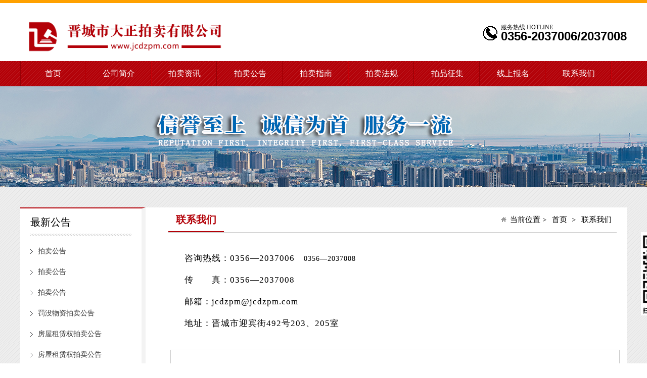

--- FILE ---
content_type: text/html
request_url: http://www.jcdzpm.com/contact.asp?id=106
body_size: 4934
content:

<!DOCTYPE html>






<!DOCTYPE html PUBLIC "-//W3C//DTD XHTML 1.0 Transitional//EN">

<head>
<meta http-equiv="Content-Type" content="text/html; charset=utf-8" />
<title>晋城市大正拍卖有限公司</title>
<meta name="keywords" content="晋城市大正拍卖有限公司" />
<meta name="description" content="晋城市大正拍卖有限公司" />
<meta name="viewport" content="width=device-width, initial-scale=1" />
<script src="js/jquery.min.js?v=20200324"></script>

<link rel="stylesheet" href="css/common.css" />
</head>


<body class="articlelist">


<div class="headdiv">
    <a href="/" class="logo"><img src="picture/logo.png" width="400" /></a>
    <div class="teldiv" style="color: #000;">服务热线  Hotline<span  style="color: #000;">0356-2037006/2037008</span></div>
</div>
<div class="navdiv">
    <ul class="nav">
	
	
	
	
        <li><a href="index.asp" >首页</a></li>
		
	
	
        <li><a href="content.asp?id=105" >公司简介</a></li>
		
	
	
        <li><a href="news.asp?id=96" >拍卖资讯</a></li>
		
	
	
        <li><a href="gonggao.asp?id=97" >拍卖公告</a></li>
		
	
	
        <li><a href="zhinan.asp?id=99" >拍卖指南</a></li>
		
	
	
        <li><a href="fagui.asp?id=100" >拍卖法规</a></li>
		
	
	
        <li><a href="zhengji.asp?id=102" >拍品征集</a></li>
		
	
	
        <li><a href="http://dzpm.ddo.cn/" >线上报名</a></li>
		
	
	
        <li><a href="contact.asp?id=106" >联系我们</a></li>
		
	

	



</ul>
</div><!-- /header -->


  

<!-- /header -->




<a href="###" class="in-banner" style="background:url(/picture/1.jpg) no-repeat top center" target="_blank"></a><div class="main">
   
   
    <div class="cont-inside">
        <div class="in-content">
            <div class="inleft_div">
    <dl class="type-list skin-news">
        <dt>最新公告</dt>
		

 
 <div class="pro_out1" >
                    <ul>
					
						
						
						
<dd><a href="info-news.asp?id=1377" title="拍卖公告">拍卖公告</a></dd>


						
						
<dd><a href="info-news.asp?id=1376" title="拍卖公告">拍卖公告</a></dd>


						
						
<dd><a href="info-news.asp?id=1375" title="拍卖公告">拍卖公告</a></dd>


						
						
<dd><a href="info-news.asp?id=1374" title="罚没物资拍卖公告">罚没物资拍卖公告</a></dd>


						
						
<dd><a href="info-news.asp?id=1373" title="房屋租赁权拍卖公告">房屋租赁权拍卖公告</a></dd>


						
						
<dd><a href="info-news.asp?id=1372" title="房屋租赁权拍卖公告">房屋租赁权拍卖公告</a></dd>


						
						
<dd><a href="info-news.asp?id=1371" title="房屋租赁权拍卖公告（第三次）">房屋租赁权拍卖公告（第三次）</a></dd>


						
						
<dd><a href="info-news.asp?id=1370" title="房屋租赁权拍卖公告（第二次）">房屋租赁权拍卖公告（第二次）</a></dd>


						
						
<dd><a href="info-news.asp?id=1369" title="房屋租赁权拍卖公告">房屋租赁权拍卖公告</a></dd>


						
						
<dd><a href="info-news.asp?id=1368" title="天然砂砾石拍卖公告">天然砂砾石拍卖公告</a></dd>

 

</dl>



    <dl class="type-list" style="height: auto;overflow: hidden;min-height:300px;">
        <dt>联系我们</dt>
        <ul class="contact_list" style="overflow: hidden;height: auto;">
            <li>咨询热线：<span>0356—2037006</span></li><li>　　　　　<span>0356—2037008</span></li><li>传　　真：<span>0356—2037008</span></li><li>邮箱：<span>jcdzpm@jcdzpm.com</span></li><li>地址：<span>晋城市迎宾街492号203、205室</span></li>        </ul>
    </dl>
</div>     





         <div class="type-right">
                <div class="title">
                    <div class="locationdiv">
                        <div class="big">联系我们</div>
                        <span>当前位置</span><a href="/">首页</a><a href="contact.asp?id=106" class="topic">联系我们</a>
                    </div>
                </div>
              <div class="art-content" style="width: 900px;">
                    <div class="art-cont" style="width: auto;">
                       
					   
					  <section data-role="paragraph" class="_135editor">
    <p>
        <br/>
    </p>
</section>
<section data-role="paragraph" class="_135editor">
    <p style="text-align:justify; text-indent: 2em; line-height: 3em;" align="justify">
        <span style="font-size: 17px; letter-spacing: 1px;">咨询热线：0356—2037006　</span><span style="letter-spacing: 1px; text-indent: 2em; caret-color: red;">0356—2037008</span>
    </p>
    <p style="text-align:justify; text-indent: 2em; line-height: 3em;" align="justify">
        <span style="font-size: 17px; letter-spacing: 1px;">传　　真：0356—2037008</span>
    </p>
    <p style="text-align:justify; text-indent: 2em; line-height: 3em;" align="justify">
        <span style="font-size: 17px; letter-spacing: 1px;">邮箱：jcdzpm@jcdzpm.com</span>
    </p>
    <p style="text-align:justify; text-indent: 2em; line-height: 3em;" align="justify">
        <span style="font-size: 17px; letter-spacing: 1px;">地址：晋城市迎宾街492号203、205室</span>
    </p>
    <p>
        <br />
    </p>
</section>








<style type="text/css">
    html,body{margin:0;padding:0;}
    .iw_poi_title {color:#CC5522;font-size:14px;font-weight:bold;overflow:hidden;padding-right:13px;white-space:nowrap}
    .iw_poi_content {font:12px arial,sans-serif;overflow:visible;padding-top:4px;white-space:-moz-pre-wrap;word-wrap:break-word}
</style>
<script type="text/javascript" src="https://api.map.baidu.com/api?key=&v=2.0&ak=W2qRhHFu9djgVsLQurts6GzB4xPGhKg4&services=true&s=1"></script>

  <!--百度地图容器-->
  <div style="width:887px;height:600px;border:#ccc solid 1px;" id="dituContent"></div>

<script type="text/javascript">
    //创建和初始化地图函数：
    function initMap(){
        createMap();//创建地图
        setMapEvent();//设置地图事件
        addMapControl();//向地图添加控件
        addMarker();//向地图中添加marker
    }
    
    //创建地图函数：
    function createMap(){
        var map = new BMap.Map("dituContent");//在百度地图容器中创建一个地图
        var point = new BMap.Point(112.884492,35.478702);//定义一个中心点坐标
        map.centerAndZoom(point,15);//设定地图的中心点和坐标并将地图显示在地图容器中
        window.map = map;//将map变量存储在全局
    }
    
    //地图事件设置函数：
    function setMapEvent(){
        map.enableDragging();//启用地图拖拽事件，默认启用(可不写)
        map.enableScrollWheelZoom();//启用地图滚轮放大缩小
        map.enableDoubleClickZoom();//启用鼠标双击放大，默认启用(可不写)
        map.enableKeyboard();//启用键盘上下左右键移动地图
    }
    
    //地图控件添加函数：
    function addMapControl(){
        //向地图中添加缩放控件
	var ctrl_nav = new BMap.NavigationControl({anchor:BMAP_ANCHOR_TOP_LEFT,type:BMAP_NAVIGATION_CONTROL_LARGE});
	map.addControl(ctrl_nav);
        //向地图中添加缩略图控件
	var ctrl_ove = new BMap.OverviewMapControl({anchor:BMAP_ANCHOR_BOTTOM_RIGHT,isOpen:1});
	map.addControl(ctrl_ove);
        //向地图中添加比例尺控件
	var ctrl_sca = new BMap.ScaleControl({anchor:BMAP_ANCHOR_BOTTOM_LEFT});
	map.addControl(ctrl_sca);
    }
    
    //标注点数组
    var markerArr = [{title:"晋城市大正拍卖有限公司",content:"联系电话：0356-2037006<br/>单位地址：晋城市迎宾街492号203、205室",point:"112.866957|35.4844",isOpen:1,icon:{w:21,h:21,l:0,t:0,x:6,lb:5}}
		 ];
    //创建marker
    function addMarker(){
        for(var i=0;i<markerArr.length;i++){
            var json = markerArr[i];
            var p0 = json.point.split("|")[0];
            var p1 = json.point.split("|")[1];
            var point = new BMap.Point(p0,p1);
			var iconImg = createIcon(json.icon);
            var marker = new BMap.Marker(point,{icon:iconImg});
			var iw = createInfoWindow(i);
			var label = new BMap.Label(json.title,{"offset":new BMap.Size(json.icon.lb-json.icon.x+10,-20)});
			marker.setLabel(label);
            map.addOverlay(marker);
            label.setStyle({
                        borderColor:"#808080",
                        color:"#333",
                        cursor:"pointer"
            });
			
			(function(){
				var index = i;
				var _iw = createInfoWindow(i);
				var _marker = marker;
				_marker.addEventListener("click",function(){
				    this.openInfoWindow(_iw);
			    });
			    _iw.addEventListener("open",function(){
				    _marker.getLabel().hide();
			    })
			    _iw.addEventListener("close",function(){
				    _marker.getLabel().show();
			    })
				label.addEventListener("click",function(){
				    _marker.openInfoWindow(_iw);
			    })
				if(!!json.isOpen){
					label.hide();
					_marker.openInfoWindow(_iw);
				}
			})()
        }
    }
    //创建InfoWindow
    function createInfoWindow(i){
        var json = markerArr[i];
        var iw = new BMap.InfoWindow("<b class='iw_poi_title' title='" + json.title + "'>" + json.title + "</b><div class='iw_poi_content'>"+json.content+"</div>");
        return iw;
    }
    //创建一个Icon
    function createIcon(json){
        var icon = new BMap.Icon("https://api.map.baidu.com/lbsapi/creatmap/images/us_mk_icon.png", new BMap.Size(json.w,json.h),{imageOffset: new BMap.Size(-json.l,-json.t),infoWindowOffset:new BMap.Size(json.lb+5,1),offset:new BMap.Size(json.x,json.h)})
        return icon;
    }
    
    initMap();//创建和初始化地图
</script>



 
					   
					   
					   
					   
    <p>
        <br/>
    </p>
</section><br />
&nbsp;                    </div>
                </div>
            </div>

       
	   
	   
	   
	   
	   
	    </div>
        <script>
            $(function(){
                if($('.type-list dd').length != 1){
                    $('.type-list dd:last').css({'margin-bottom':'15px'});
                };
            })
        </script>
    </div>

</div>







<div class="footer_div" style="margin-top: 20px;">
    <div class="footer">All Rights Reserved 版权所有：晋城市大正拍卖有限公司　<a href="https://beian.miit.gov.cn/" target="_blank">晋ICP备2025067781号-1</a>　技术支持：<a href="http://www.ddo.cn" target="_blank">天狐网络</a>
	<span style=" margin-left:30px; margin-top:20px;"><script type="text/javascript" src="https://218.26.86.27:8067/scripts/businessLicense.js?id=8a8480de6e58d641016e598467eb0165"></script></span>

<div style="text-align:center; line-height: 15px; margin-bottom:10px;" >

<img src="http://www.ddo.cn/images/govico.png"/><span>晋公网安备 14050002000646号</span>


</div>
</div>

</div>

<style>


.ycck{
	position: fixed;
	top: 450px;
	left: 50%;
	margin-left: 620px;
	width: 150px;
	height: 205px;
	overflow: visible;
	text-align: center;
}
.ycck input{
 position: absolute;
 top: -24px;
 right: 0;
 z-index: 1;
 width: auto;
 height: 24px;
 background: #dfdfdf;
 text-align: right;
 padding: 0 10px;
 font-size: 14px;
 color: #000;
 
}
.ycck img{
 width: 142px;
 height: auto;
 display: block;
 margin-top: 10px;
 margin-left:8px;
}
.ycck span{
 width: 160px;
 height: auto;
 line-height: 28px;
 text-align: center;
 display: block;
 padding-bottom: 10px;
}
</style>
<div id="ycck" class="ycck">
<img src="/images/dzpmwx.jpg?1" alt="" /> 
</div>
	   

<!-- /footer -->


</body>
</html>

--- FILE ---
content_type: text/css
request_url: http://www.jcdzpm.com/css/common.css
body_size: 4136
content:
/* CSS Document */
@charset "utf-8";
*{margin:0px;padding:0px;}
body,div,li,ul,ol,dl,dd,dt,span,b,strong,p,h1,h2,h3,h4,h5{margin:0;padding:0;}
ul,li,dl,dt,dd,ol{list-style:none;list-style-type:none;}
a img,a{border:none;text-decoration:none;}
body{font-size:14px; margin:0px; padding:0px;font-family:"微软雅黑"; border-top: 6px solid #ffa100;min-width: 1200px;}
input{margin:0px;:0px; outline:none;}
input:focus{outline:none;}
a:hover,a:active,a:visited{ text-decoration:none;}
.cscreen{position:absolute;top:0;left:0;z-index:100;background:#000;opacity:0.70;filter:alpha(opacity=70);-moz-opacity:0.70;}
/* 错误提示 */
.error-div{ position:fixed; top:50%; left:50%; overflow:hidden; margin:-230px 0 0 -400px; width:800px; height:460px; border:dashed 2px #ddd; background:#fafafa; font-family:"微软雅黑";}
.error-div .error-icon{ margin:30px auto 10px auto; text-align:center;}
.error-div .error-tips{ height:30px; color:#f37873; text-align:center; font-size:14px; line-height:30px;}
.error-div .error-tips img{ position:relative; top:20px;}
.error-div .error-time{ margin:10px auto 10px auto;color:#adadb0;text-align:center;}
.error-div .error-time span{ color:#f2a1a0;}
.error-div .error-time a{color:#adadb0;}
.error-div .error-switch1,.error-div .error-switch2{ height:35px;text-align:center; line-height:35px;}
.error-switch1 a,.error-switch2 a{ color:#f2a1a0;}
.error-div a:hover{color:#f37873;}
.error-div .error-close{ position:absolute; top:8px; right:12px; color:#adadb0; font-size:23px; cursor:pointer;}
/* 没有数据 */
.i-nodata{ overflow:hidden; margin:15px auto; width:200px; height:160px; color:#666; text-align:center; cursor:pointer;}
.i-nodata img{ display:block; margin:0px auto; text-align:center;}
/* 在线客服 */
.online-div{ position:fixed;top:30%; right:10px; z-index:300; overflow:hidden; width:149px; height:auto; min-height:450px; background:url(../images/online.png) no-repeat top center;}
.online-close{ float:right; width:32px; height:32px;cursor:pointer;}
.online-tel{ clear:both; overflow:hidden; margin:184px auto 0px auto; width:149px; height:24px; color:#fff; text-align:center; font-size:16px; line-height:24px;}
.online-list{ overflow:hidden; margin:0px auto; padding:10px 0; width:149px; height:auto; min-height:90px; background:#0167b3;}
.online-list li{ display:block; margin:0px auto 10px auto; width:117px; height:37px; background:#fff; text-align:center; line-height:37px;}
.online-list li a{ display:block;width:117px; height:37px; color:#0167b3;}
.online-top{margin:0 auto;width:149px;height:91px; background:url(../images/arrow-top.png) no-repeat center center; cursor:pointer;}
/* 分页 */
.pagination {display: inline-block;padding-left: 0;margin: 20px 0;border-radius: 4px;}
.pagination > li {display: inline;}
.pagination > li > a,.pagination > li > span {position: relative;float: left;padding: 6px 12px;margin-left: -1px;line-height: 1.42857143;color: #337ab7;text-decoration: none;background-color: #fff; border: 1px solid #ddd;}
.pagination > li:first-child > a,
.pagination > li:first-child > span {margin-left: 0;border-top-left-radius: 4px;border-bottom-left-radius: 4px;}
.pagination > li:last-child > a,
.pagination > li:last-child > span {border-top-right-radius: 4px;border-bottom-right-radius: 4px;}
.pagination > li > a:hover,
.pagination > li > span:hover,
.pagination > li > a:focus,
.pagination > li > span:focus {z-index: 3;color: #fff;background-color: #ffa100;border-color: #ffa100;}
.pagination > .active > a,
.pagination > .active > span,
.pagination > .active > a:hover,
.pagination > .active > span:hover,
.pagination > .active > a:focus,
.pagination > .active > span:focus {z-index: 2;color: #fff;cursor: default;background-color: #ffa100;border-color: #ffa100;}
.pagination > .disabled > span,
.pagination > .disabled > span:hover,
.pagination > .disabled > span:focus,
.pagination > .disabled > a,
.pagination > .disabled > a:hover,
.pagination > .disabled > a:focus {color: #777;cursor: not-allowed;background-color: #fff;border-color: #ddd;}
.pagination-sm > li > a,
.pagination-sm > li > span {padding: 5px 10px;font-size: 12px;line-height: 1.5;}
.pagination-sm > li:first-child > a,
.pagination-sm > li:first-child > span {border-top-left-radius: 3px;border-bottom-left-radius: 3px;}
.pagination-sm > li:last-child > a,
.pagination-sm > li:last-child > span {border-top-right-radius: 3px;border-bottom-right-radius: 3px;}
.page{ text-align:center; clear:both;}
.page li.active a{ background:#0167b3;color:#fff;border-color: #0167b3;}

.headdiv{width: 1200px;height: 115px;margin: 0px auto;overflow: hidden;min-width: 1200px;}
.headdiv .logo{display:block;height: 53px;float: left;margin-top: 30px;}
.headdiv .teldiv{background: url(../images/head-tel.png) no-repeat left center; margin-top: 40px;padding-left: 35px; float: right; height: 40px;text-transform: uppercase;color: #8b8b8b;font-size: 12px;}
.headdiv .teldiv span{display: block;color: #ff9f02;font-size: 24px;font-family: 'Arial';font-weight:bold;margin-top: -5px;}
.headdiv .search_form{ background:#fff; width:320px; height:40px; margin:35px 0 0 140px; border-radius:5px; box-sizing:border-box; overflow:hidden;border:1px solid #ccc;float: left;}
.headdiv .search_form .keywords{ width:260px; height:30px;border:none; float:left; margin:5px 0 0 8px;}
.headdiv .search_form .search_btn{ width:50px; background:#0167b3 url(../images/img-search.png) no-repeat center; border:none; height:40px; float:right; cursor:pointer;}

.navdiv{ width:100%; height:50px;min-width:1200px; overflow:hidden; clear:both;background:url(../images/bg-nav.png);}
.navdiv .nav{ width:1200px; height:50px; overflow:hidden; margin:0px auto;background:url(../images/bg-navline.png) repeat-y left center;}
.navdiv .nav li{ display:block; float:left; height:50px;line-height: 50px; width:130px; overflow:hidden;background:url(../images/bg-navline.png) repeat-y right center;text-align: center;}
.navdiv .nav li a{ display:block; width:130px; color:#fff; font-size:16px;height:50px;overflow:hidden;}
.navdiv .nav li a:hover,.navdiv .nav li a.hover{ background:#ffa100;}

.bottom_div{width: 100%;height: 335px;min-width: 1200px;overflow: hidden;clear: both; background: #333;}
.bottom_div .bottom{width: 1200px;height: 220px;margin: 55px auto;overflow: hidden;}
.bottom_div .bot_ul{width: 225px;height: 220px;overflow: hidden;border-right:1px solid #444;float:left;text-align: center;}
.bottom_div .bot_ul .type{color: #bbb;font-size: 18px;line-height: 36px;height: 36px;overflow: hidden;margin-bottom: 10px;}
.bottom_div .bot_ul .type img{position: relative;top: 4px;}
.bottom_div .bot_ul .txt{color: #888;font-size: 14px;line-height: 28px;height: 28px;width: 205px;margin: 0px auto;overflow:hidden;white-space:nowrap;text-overflow:ellipsis;}
.bottom_div .bot_ul .txt a{color: #888;}
.bottom_div .bot_ul .txt a:hover{color: #ffa100;}
.bottom_div .bot_last{border-right:none;width: 335px;}
.bottom_div .bot_last .num{color: #bbb;font-size: 30px;}
.bottom_div .bot_last .cont{color: #888;font-size: 14px; line-height: 36px;}
.bottom_div .bot_last .mes{display: block;width: 180px;height: 40px;line-height: 40px;text-align: center;margin:20px auto;background: #0167b3;border-radius: 5px;color: #fff;font-size: 16px;}
.bottom_div .bot_last .mes img{position: relative;top: 4px;}
.bottom_div .bot_last .mes:hover{ background:#ffa100;}

.footer_div{ width:100%; height:105px; min-width:1200px; clear:both; background:#232323;}
.footer_div .footer{ width:1200px; height:105px;line-height: 105px; margin:0px auto;color:#bbb9b9;font-size:14px; text-align: center;}
.footer_div a{color:#bbb9b9;}

::-webkit-scrollbar {
	  width: 3px;
} 
::-webkit-scrollbar-track {
	  background-color:rgba(250,250,250,0.2);
} /* 滚动条的滑轨背景颜色 */

::-webkit-scrollbar-thumb {
	  background-color:#ffa100;
} /* 滑块颜色 */

::-webkit-scrollbar-button {
	  background-color: #ffa1;
} /* 滑轨两头的监听按钮颜色 */

::-webkit-scrollbar-corner {
	  background-color: black;
} /* 横向滚动条和纵向滚动条相交处尖角的颜色 *
/* 内页 */
.in-banner{ display:block; width:100%; height:200px; overflow:hidden; clear:both; min-width:1200px;}

.main{width: 100%;height: auto;background:url(../images/bg-about.png);min-width: 1200px;overflow: hidden;clear: both;}
.cont-inside{ width:1200px; height:auto; margin:40px auto; overflow:hidden;background:#fff;}
.cont-inside .in-content{ width:1200px; margin:0px auto 0px auto; height:auto;overflow:hidden;}
.cont-inside .in-content .type-list{margin-bottom:0px;margin-left:0px; overflow:hidden;width:240px; height:auto; float:left; border-top:2px solid #b30108;background:#fff;border-right:8px solid #f3f3f3;padding-bottom: 20px;}
.cont-inside .type-list dt{ width:200px; margin:0px auto 10px auto; height:55px;color:#000; background: url(../images/sider01.jpg) repeat-x left bottom; font-size:20px;line-height:55px;}
.cont-inside .type-list dd{ width:200px; height:40px; line-height:40px; margin:0px auto; border-bottom:1px dotted #fff;}
.cont-inside .type-list dd a{ display:block;width:193px; height:40px; color:#333; padding-left:15px; background:url(../images/subf01.png) no-repeat left center;}
.cont-inside .type-list dd:hover{ border-bottom:1px dotted #e1e1e1;}
.cont-inside .type-list dd a:hover,.cont-inside .type-list dd a.typehover{color:#ffa100;}
.cont-inside .skin-news dd a{padding-left:15px; background:url(../images/subf01.png) no-repeat left center;overflow:hidden;white-space:nowrap;text-overflow:ellipsis;}
.cont-inside .contact_list{ margin-top:10px;}
.cont-inside .contact_list li{ width:210px; line-height:35px; margin:0px auto; font-size:14px;}
.cont-inside .contact_list span{  width:140px; line-height:24px;margin-top:6px;}

.cont-inside .inleft_div{ float:left; width:260px;overflow:hidden;}
.cont-inside .in-content .type-right{border-radius:2px;background:#fff;width:907px; overflow:hidden; float:right;height:auto; padding-left:30px;  padding-bottom:20px; background:#fff;min-height:450px;}
.cont-inside .type-right .title{width:887px;  height:49px;line-height:49px; font-size:15px; border-bottom:1px solid #ccc;color:#000;}
.cont-inside .locationdiv{ width:887px; height:49px; margin:0px auto;overflow:hidden; text-align:right;}
.cont-inside .locationdiv .big{ float:left; text-align:center; width:110px; height:47px; line-height:49px;color:#b30108; border-bottom:2px solid #b30108; font-size:20px; font-weight:600;}
.cont-inside .locationdiv a{ color:#000; background:url(../images/right_arrow.png) no-repeat left center; padding-left:18px; margin-right:10px;}
.cont-inside .locationdiv .topic{ display:block; text-align:left;float:right; max-width:280px; height:49px; line-height:49px;overflow:hidden;white-space:nowrap;text-overflow:ellipsis;}
.cont-inside .locationdiv a:hover{color:#ffa100;}
.cont-inside .locationdiv span{color:#000;padding-right:5px; background:url(../images/iconfont-home.png) no-repeat left center;padding-left:18px;}
.cont-inside .type-right .type-cont{ width:867px; margin:20px auto 20px auto; font-size:15px; color:#444; line-height:30px;}
.cont-inside .type-right .type-cont p{ line-height:30px;}

.cont-inside .art-content{ width:1200px; margin:0px auto 0px auto; height:auto;min-height:600px; overflow:hidden; text-align:center; background:#fff;}
.cont-inside .art-content .art-title{ font-size:22px; color:#000; margin:20px auto 10px auto; width:1180px; line-height:24px; text-align:center;}
.cont-inside .art-content .art-note{ width:1180px; line-height:35px; color:#666; border-bottom:1px dotted #ddd; margin:0px auto 20px auto; height:35px; padding-bottom:10px;}
.cont-inside .art-content .art-cont{ text-align:left;width:1150px;margin:0px auto; line-height:30px; }
.cont-inside .art-content .art-cont img,.cont-inside .art-content .art-cont table{max-width: 100%;}
.cont-inside .art-loca{ float:left; text-align:left; margin-left:10px; line-height:36px;}

.cont-inside .up-down{ height:60px; text-align:left; margin:10px auto 20px auto; font-size:15px; width:1180px; border-top:1px solid #e1e1e1; padding-top:20px; overflow:hidden;}
.cont-inside .up-down a{ color:#8b8b8b;}
.cont-inside .up-down a:hover{ color:#e01922;}
.cont-inside .up-down .list{ display:block; float:right; margin-top:10px;}

.cont-inside .sharediv{ margin:0 0 20px 20px; font-size:15px;}
.cont-inside .sharediv span{ float:left; margin-top:8px;}

.insi_ul{width: 887px;height: auto;margin-top: 10px;}
.insi_ul li{display: block;width: 872px;height: 40px;line-height: 40px;border-bottom: 1px dashed #ccc;overflow: hidden;cursor: pointer;background: url(../images/dot-white.png) no-repeat left center; background-size: 5px 5px;padding-left: 15px;}
.insi_ul li a{display: block;width: 735px;height: 40px;float: left;overflow:hidden;white-space:nowrap;text-overflow:ellipsis;color: #000;font-size: 14px;}
.insi_ul li span{float: right;color: #8b8b8b;font-size: 14px;}
.insi_ul li:hover a{color: #ffa100;}

.page li{float: left;min-width: 20px;margin: 0 2px;}
.page span {width: 45px;}
.page a {width: 45px;}